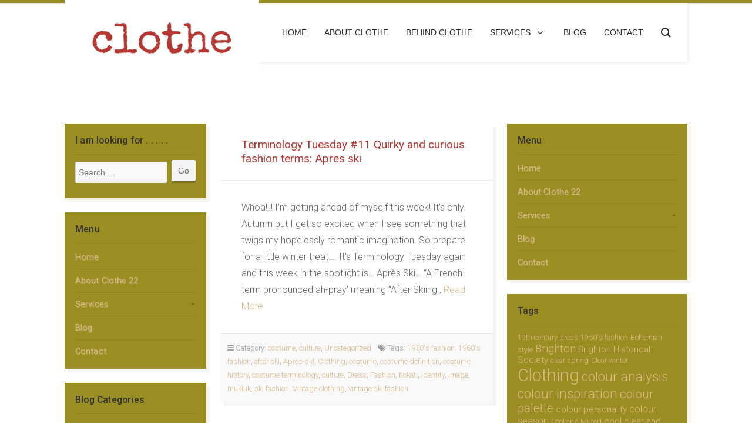

--- FILE ---
content_type: text/html; charset=UTF-8
request_url: https://www.clothe.net.au/tag/vintage-ski-fashion/
body_size: 14922
content:
<!DOCTYPE html>

<!-- paulirish.com/2008/conditional-stylesheets-vs-css-hacks-answer-neither/ -->
<!--[if lt IE 7]> <html class="no-js ie6 oldie" lang="en-US"> <![endif]-->
<!--[if IE 7]>    <html class="no-js ie7 oldie" lang="en-US"> <![endif]-->
<!--[if IE 8]>    <html class="no-js ie8 oldie" lang="en-US"> <![endif]-->
<!-- Consider adding an manifest.appcache: h5bp.com/d/Offline -->
<!--[if gt IE 8]><!--> <html class="no-js" lang="en-US"> <!--<![endif]-->

<head>

	<meta charset="UTF-8">
	
	<meta name="viewport" content="width=device-width, initial-scale=1">

	<link rel="Shortcut Icon" href="https://www.clothe.net.au/wp-content/themes/organic_adventure/images/favicon.ico" type="image/x-icon">
	
	<style type="text/css" media="screen">
		
	body {
			}
	
	.container #header, .container #navigation, .container .menu ul.sub-menu, .container .menu ul.children {
		background-color: #9a8e23;	}
	
	.container a, .container a:link, .container a:visited, #wrap .widget ul.menu li a {
		color: #00a4af;	}
	
	.container a:hover, .container a:focus, .container a:active,
	#wrap .widget ul.menu li a:hover, #wrap .widget ul.menu li ul.sub-menu li a:hover,
	#wrap .widget ul.menu .current_page_item a, #wrap .widget ul.menu .current-menu-item a {
		color: #b43731;	}
	
	.container h1 a, .container h2 a, .container h3 a, .container h4 a, .container h5 a, .container h6 a,
	.container h1 a:link, .container h2 a:link, .container h3 a:link, .container h4 a:link, .container h5 a:link, .container h6 a:link,
	.container h1 a:visited, .container h2 a:visited, .container h3 a:visited, .container h4 a:visited, .container h5 a:visited, .container h6 a:visited {
		color: #b43731;	}
	
	.container h1 a:hover, .container h2 a:hover, .container h3 a:hover, .container h4 a:hover, .container h5 a:hover, .container h6 a:hover,
	.container h1 a:focus, .container h2 a:focus, .container h3 a:focus, .container h4 a:focus, .container h5 a:focus, .container h6 a:focus,
	.container h1 a:active, .container h2 a:active, .container h3 a:active, .container h4 a:active, .container h5 a:active, .container h6 a:active,
	#slideshow .headline a:hover,#slideshow .headline a:focus, #slideshow .headline a:active {
		color: #1f1f1f;	}
	
	#submit:hover, #searchsubmit:hover, .reply a:hover, .gallery a:hover, a.button:hover, .more-link:hover,
	#comments #respond input#submit:hover, .container .gform_wrapper input.button:hover, .flex-direction-nav li a:hover {
		background-color: #00a4af !important;	}
</style>	
	<link rel="profile" href="http://gmpg.org/xfn/11">
	<link rel="alternate" type="application/rss+xml" title="Clothe Feed" href="https://www.clothe.net.au/feed/">
	<link rel="pingback" href="https://www.clothe.net.au/xmlrpc.php">
	
	<title>vintage ski fashion &#8211; Clothe</title>
<meta name='robots' content='max-image-preview:large' />
<link rel='dns-prefetch' href='//fonts.googleapis.com' />
<link rel="alternate" type="application/rss+xml" title="Clothe &raquo; Feed" href="https://www.clothe.net.au/feed/" />
<link rel="alternate" type="application/rss+xml" title="Clothe &raquo; Comments Feed" href="https://www.clothe.net.au/comments/feed/" />
<link rel="alternate" type="application/rss+xml" title="Clothe &raquo; vintage ski fashion Tag Feed" href="https://www.clothe.net.au/tag/vintage-ski-fashion/feed/" />
<script type="text/javascript">
window._wpemojiSettings = {"baseUrl":"https:\/\/s.w.org\/images\/core\/emoji\/14.0.0\/72x72\/","ext":".png","svgUrl":"https:\/\/s.w.org\/images\/core\/emoji\/14.0.0\/svg\/","svgExt":".svg","source":{"concatemoji":"https:\/\/www.clothe.net.au\/wp-includes\/js\/wp-emoji-release.min.js?ver=830c6e1277b028bdc74db13b57295e4f"}};
/*! This file is auto-generated */
!function(e,a,t){var n,r,o,i=a.createElement("canvas"),p=i.getContext&&i.getContext("2d");function s(e,t){p.clearRect(0,0,i.width,i.height),p.fillText(e,0,0);e=i.toDataURL();return p.clearRect(0,0,i.width,i.height),p.fillText(t,0,0),e===i.toDataURL()}function c(e){var t=a.createElement("script");t.src=e,t.defer=t.type="text/javascript",a.getElementsByTagName("head")[0].appendChild(t)}for(o=Array("flag","emoji"),t.supports={everything:!0,everythingExceptFlag:!0},r=0;r<o.length;r++)t.supports[o[r]]=function(e){if(p&&p.fillText)switch(p.textBaseline="top",p.font="600 32px Arial",e){case"flag":return s("\ud83c\udff3\ufe0f\u200d\u26a7\ufe0f","\ud83c\udff3\ufe0f\u200b\u26a7\ufe0f")?!1:!s("\ud83c\uddfa\ud83c\uddf3","\ud83c\uddfa\u200b\ud83c\uddf3")&&!s("\ud83c\udff4\udb40\udc67\udb40\udc62\udb40\udc65\udb40\udc6e\udb40\udc67\udb40\udc7f","\ud83c\udff4\u200b\udb40\udc67\u200b\udb40\udc62\u200b\udb40\udc65\u200b\udb40\udc6e\u200b\udb40\udc67\u200b\udb40\udc7f");case"emoji":return!s("\ud83e\udef1\ud83c\udffb\u200d\ud83e\udef2\ud83c\udfff","\ud83e\udef1\ud83c\udffb\u200b\ud83e\udef2\ud83c\udfff")}return!1}(o[r]),t.supports.everything=t.supports.everything&&t.supports[o[r]],"flag"!==o[r]&&(t.supports.everythingExceptFlag=t.supports.everythingExceptFlag&&t.supports[o[r]]);t.supports.everythingExceptFlag=t.supports.everythingExceptFlag&&!t.supports.flag,t.DOMReady=!1,t.readyCallback=function(){t.DOMReady=!0},t.supports.everything||(n=function(){t.readyCallback()},a.addEventListener?(a.addEventListener("DOMContentLoaded",n,!1),e.addEventListener("load",n,!1)):(e.attachEvent("onload",n),a.attachEvent("onreadystatechange",function(){"complete"===a.readyState&&t.readyCallback()})),(e=t.source||{}).concatemoji?c(e.concatemoji):e.wpemoji&&e.twemoji&&(c(e.twemoji),c(e.wpemoji)))}(window,document,window._wpemojiSettings);
</script>
<style type="text/css">
img.wp-smiley,
img.emoji {
	display: inline !important;
	border: none !important;
	box-shadow: none !important;
	height: 1em !important;
	width: 1em !important;
	margin: 0 0.07em !important;
	vertical-align: -0.1em !important;
	background: none !important;
	padding: 0 !important;
}
</style>
	<link rel='stylesheet' id='wp-block-library-css' href='https://www.clothe.net.au/wp-includes/css/dist/block-library/style.min.css?ver=830c6e1277b028bdc74db13b57295e4f' type='text/css' media='all' />
<link rel='stylesheet' id='classic-theme-styles-css' href='https://www.clothe.net.au/wp-includes/css/classic-themes.min.css?ver=830c6e1277b028bdc74db13b57295e4f' type='text/css' media='all' />
<style id='global-styles-inline-css' type='text/css'>
body{--wp--preset--color--black: #000000;--wp--preset--color--cyan-bluish-gray: #abb8c3;--wp--preset--color--white: #ffffff;--wp--preset--color--pale-pink: #f78da7;--wp--preset--color--vivid-red: #cf2e2e;--wp--preset--color--luminous-vivid-orange: #ff6900;--wp--preset--color--luminous-vivid-amber: #fcb900;--wp--preset--color--light-green-cyan: #7bdcb5;--wp--preset--color--vivid-green-cyan: #00d084;--wp--preset--color--pale-cyan-blue: #8ed1fc;--wp--preset--color--vivid-cyan-blue: #0693e3;--wp--preset--color--vivid-purple: #9b51e0;--wp--preset--gradient--vivid-cyan-blue-to-vivid-purple: linear-gradient(135deg,rgba(6,147,227,1) 0%,rgb(155,81,224) 100%);--wp--preset--gradient--light-green-cyan-to-vivid-green-cyan: linear-gradient(135deg,rgb(122,220,180) 0%,rgb(0,208,130) 100%);--wp--preset--gradient--luminous-vivid-amber-to-luminous-vivid-orange: linear-gradient(135deg,rgba(252,185,0,1) 0%,rgba(255,105,0,1) 100%);--wp--preset--gradient--luminous-vivid-orange-to-vivid-red: linear-gradient(135deg,rgba(255,105,0,1) 0%,rgb(207,46,46) 100%);--wp--preset--gradient--very-light-gray-to-cyan-bluish-gray: linear-gradient(135deg,rgb(238,238,238) 0%,rgb(169,184,195) 100%);--wp--preset--gradient--cool-to-warm-spectrum: linear-gradient(135deg,rgb(74,234,220) 0%,rgb(151,120,209) 20%,rgb(207,42,186) 40%,rgb(238,44,130) 60%,rgb(251,105,98) 80%,rgb(254,248,76) 100%);--wp--preset--gradient--blush-light-purple: linear-gradient(135deg,rgb(255,206,236) 0%,rgb(152,150,240) 100%);--wp--preset--gradient--blush-bordeaux: linear-gradient(135deg,rgb(254,205,165) 0%,rgb(254,45,45) 50%,rgb(107,0,62) 100%);--wp--preset--gradient--luminous-dusk: linear-gradient(135deg,rgb(255,203,112) 0%,rgb(199,81,192) 50%,rgb(65,88,208) 100%);--wp--preset--gradient--pale-ocean: linear-gradient(135deg,rgb(255,245,203) 0%,rgb(182,227,212) 50%,rgb(51,167,181) 100%);--wp--preset--gradient--electric-grass: linear-gradient(135deg,rgb(202,248,128) 0%,rgb(113,206,126) 100%);--wp--preset--gradient--midnight: linear-gradient(135deg,rgb(2,3,129) 0%,rgb(40,116,252) 100%);--wp--preset--duotone--dark-grayscale: url('#wp-duotone-dark-grayscale');--wp--preset--duotone--grayscale: url('#wp-duotone-grayscale');--wp--preset--duotone--purple-yellow: url('#wp-duotone-purple-yellow');--wp--preset--duotone--blue-red: url('#wp-duotone-blue-red');--wp--preset--duotone--midnight: url('#wp-duotone-midnight');--wp--preset--duotone--magenta-yellow: url('#wp-duotone-magenta-yellow');--wp--preset--duotone--purple-green: url('#wp-duotone-purple-green');--wp--preset--duotone--blue-orange: url('#wp-duotone-blue-orange');--wp--preset--font-size--small: 13px;--wp--preset--font-size--medium: 20px;--wp--preset--font-size--large: 36px;--wp--preset--font-size--x-large: 42px;--wp--preset--spacing--20: 0.44rem;--wp--preset--spacing--30: 0.67rem;--wp--preset--spacing--40: 1rem;--wp--preset--spacing--50: 1.5rem;--wp--preset--spacing--60: 2.25rem;--wp--preset--spacing--70: 3.38rem;--wp--preset--spacing--80: 5.06rem;--wp--preset--shadow--natural: 6px 6px 9px rgba(0, 0, 0, 0.2);--wp--preset--shadow--deep: 12px 12px 50px rgba(0, 0, 0, 0.4);--wp--preset--shadow--sharp: 6px 6px 0px rgba(0, 0, 0, 0.2);--wp--preset--shadow--outlined: 6px 6px 0px -3px rgba(255, 255, 255, 1), 6px 6px rgba(0, 0, 0, 1);--wp--preset--shadow--crisp: 6px 6px 0px rgba(0, 0, 0, 1);}:where(.is-layout-flex){gap: 0.5em;}body .is-layout-flow > .alignleft{float: left;margin-inline-start: 0;margin-inline-end: 2em;}body .is-layout-flow > .alignright{float: right;margin-inline-start: 2em;margin-inline-end: 0;}body .is-layout-flow > .aligncenter{margin-left: auto !important;margin-right: auto !important;}body .is-layout-constrained > .alignleft{float: left;margin-inline-start: 0;margin-inline-end: 2em;}body .is-layout-constrained > .alignright{float: right;margin-inline-start: 2em;margin-inline-end: 0;}body .is-layout-constrained > .aligncenter{margin-left: auto !important;margin-right: auto !important;}body .is-layout-constrained > :where(:not(.alignleft):not(.alignright):not(.alignfull)){max-width: var(--wp--style--global--content-size);margin-left: auto !important;margin-right: auto !important;}body .is-layout-constrained > .alignwide{max-width: var(--wp--style--global--wide-size);}body .is-layout-flex{display: flex;}body .is-layout-flex{flex-wrap: wrap;align-items: center;}body .is-layout-flex > *{margin: 0;}:where(.wp-block-columns.is-layout-flex){gap: 2em;}.has-black-color{color: var(--wp--preset--color--black) !important;}.has-cyan-bluish-gray-color{color: var(--wp--preset--color--cyan-bluish-gray) !important;}.has-white-color{color: var(--wp--preset--color--white) !important;}.has-pale-pink-color{color: var(--wp--preset--color--pale-pink) !important;}.has-vivid-red-color{color: var(--wp--preset--color--vivid-red) !important;}.has-luminous-vivid-orange-color{color: var(--wp--preset--color--luminous-vivid-orange) !important;}.has-luminous-vivid-amber-color{color: var(--wp--preset--color--luminous-vivid-amber) !important;}.has-light-green-cyan-color{color: var(--wp--preset--color--light-green-cyan) !important;}.has-vivid-green-cyan-color{color: var(--wp--preset--color--vivid-green-cyan) !important;}.has-pale-cyan-blue-color{color: var(--wp--preset--color--pale-cyan-blue) !important;}.has-vivid-cyan-blue-color{color: var(--wp--preset--color--vivid-cyan-blue) !important;}.has-vivid-purple-color{color: var(--wp--preset--color--vivid-purple) !important;}.has-black-background-color{background-color: var(--wp--preset--color--black) !important;}.has-cyan-bluish-gray-background-color{background-color: var(--wp--preset--color--cyan-bluish-gray) !important;}.has-white-background-color{background-color: var(--wp--preset--color--white) !important;}.has-pale-pink-background-color{background-color: var(--wp--preset--color--pale-pink) !important;}.has-vivid-red-background-color{background-color: var(--wp--preset--color--vivid-red) !important;}.has-luminous-vivid-orange-background-color{background-color: var(--wp--preset--color--luminous-vivid-orange) !important;}.has-luminous-vivid-amber-background-color{background-color: var(--wp--preset--color--luminous-vivid-amber) !important;}.has-light-green-cyan-background-color{background-color: var(--wp--preset--color--light-green-cyan) !important;}.has-vivid-green-cyan-background-color{background-color: var(--wp--preset--color--vivid-green-cyan) !important;}.has-pale-cyan-blue-background-color{background-color: var(--wp--preset--color--pale-cyan-blue) !important;}.has-vivid-cyan-blue-background-color{background-color: var(--wp--preset--color--vivid-cyan-blue) !important;}.has-vivid-purple-background-color{background-color: var(--wp--preset--color--vivid-purple) !important;}.has-black-border-color{border-color: var(--wp--preset--color--black) !important;}.has-cyan-bluish-gray-border-color{border-color: var(--wp--preset--color--cyan-bluish-gray) !important;}.has-white-border-color{border-color: var(--wp--preset--color--white) !important;}.has-pale-pink-border-color{border-color: var(--wp--preset--color--pale-pink) !important;}.has-vivid-red-border-color{border-color: var(--wp--preset--color--vivid-red) !important;}.has-luminous-vivid-orange-border-color{border-color: var(--wp--preset--color--luminous-vivid-orange) !important;}.has-luminous-vivid-amber-border-color{border-color: var(--wp--preset--color--luminous-vivid-amber) !important;}.has-light-green-cyan-border-color{border-color: var(--wp--preset--color--light-green-cyan) !important;}.has-vivid-green-cyan-border-color{border-color: var(--wp--preset--color--vivid-green-cyan) !important;}.has-pale-cyan-blue-border-color{border-color: var(--wp--preset--color--pale-cyan-blue) !important;}.has-vivid-cyan-blue-border-color{border-color: var(--wp--preset--color--vivid-cyan-blue) !important;}.has-vivid-purple-border-color{border-color: var(--wp--preset--color--vivid-purple) !important;}.has-vivid-cyan-blue-to-vivid-purple-gradient-background{background: var(--wp--preset--gradient--vivid-cyan-blue-to-vivid-purple) !important;}.has-light-green-cyan-to-vivid-green-cyan-gradient-background{background: var(--wp--preset--gradient--light-green-cyan-to-vivid-green-cyan) !important;}.has-luminous-vivid-amber-to-luminous-vivid-orange-gradient-background{background: var(--wp--preset--gradient--luminous-vivid-amber-to-luminous-vivid-orange) !important;}.has-luminous-vivid-orange-to-vivid-red-gradient-background{background: var(--wp--preset--gradient--luminous-vivid-orange-to-vivid-red) !important;}.has-very-light-gray-to-cyan-bluish-gray-gradient-background{background: var(--wp--preset--gradient--very-light-gray-to-cyan-bluish-gray) !important;}.has-cool-to-warm-spectrum-gradient-background{background: var(--wp--preset--gradient--cool-to-warm-spectrum) !important;}.has-blush-light-purple-gradient-background{background: var(--wp--preset--gradient--blush-light-purple) !important;}.has-blush-bordeaux-gradient-background{background: var(--wp--preset--gradient--blush-bordeaux) !important;}.has-luminous-dusk-gradient-background{background: var(--wp--preset--gradient--luminous-dusk) !important;}.has-pale-ocean-gradient-background{background: var(--wp--preset--gradient--pale-ocean) !important;}.has-electric-grass-gradient-background{background: var(--wp--preset--gradient--electric-grass) !important;}.has-midnight-gradient-background{background: var(--wp--preset--gradient--midnight) !important;}.has-small-font-size{font-size: var(--wp--preset--font-size--small) !important;}.has-medium-font-size{font-size: var(--wp--preset--font-size--medium) !important;}.has-large-font-size{font-size: var(--wp--preset--font-size--large) !important;}.has-x-large-font-size{font-size: var(--wp--preset--font-size--x-large) !important;}
.wp-block-navigation a:where(:not(.wp-element-button)){color: inherit;}
:where(.wp-block-columns.is-layout-flex){gap: 2em;}
.wp-block-pullquote{font-size: 1.5em;line-height: 1.6;}
</style>
<link rel='stylesheet' id='groovy-menu-style-css' href='https://www.clothe.net.au/wp-content/plugins/groovy-menu-free/assets/style/frontend.css?ver=1.4.3' type='text/css' media='all' />
<link rel='stylesheet' id='groovy-menu-font-awesome-css' href='https://www.clothe.net.au/wp-content/plugins/groovy-menu-free/assets/style/fontawesome.css?ver=1.4.3' type='text/css' media='all' crossorigin='anonymous' />
<link rel='preload' as='font' crossorigin='anonymous' id='groovy-menu-font-awesome-file-css' href='https://www.clothe.net.au/wp-content/plugins/groovy-menu-free/assets/fonts/fontawesome-webfont.woff2?v=4.7.0' type='font/woff2' media='all' />
<link rel='stylesheet' id='groovy-menu-font-internal-css' href='https://www.clothe.net.au/wp-content/plugins/groovy-menu-free/assets/style/font-internal.css?ver=1.4.3' type='text/css' media='all' crossorigin='anonymous' />
<link rel='preload' as='font' crossorigin='anonymous' id='groovy-menu-font-internal-file-css' href='https://www.clothe.net.au/wp-content/plugins/groovy-menu-free/assets/fonts/crane-font.woff?hhxb42' type='font/woff' media='all' />
<link rel='stylesheet' id='adventure-style-css' href='https://www.clothe.net.au/wp-content/themes/organic_adventure/style.css?ver=830c6e1277b028bdc74db13b57295e4f' type='text/css' media='all' />
<link rel='stylesheet' id='adventure-style-mobile-css' href='https://www.clothe.net.au/wp-content/themes/organic_adventure/css/style-mobile.css?ver=1.0' type='text/css' media='all' />
<link rel='stylesheet' id='adventure_roboto-css' href='https://fonts.googleapis.com/css?family=Roboto%3A400%2C100%2C100italic%2C300%2C300italic%2C400italic%2C500%2C500italic%2C700%2C700italic%2C900%2C900italic&#038;ver=830c6e1277b028bdc74db13b57295e4f' type='text/css' media='all' />
<link rel='stylesheet' id='adventure_open_sans-css' href='https://fonts.googleapis.com/css?family=Open+Sans%3A400%2C300%2C600%2C700%2C800%2C800italic%2C700italic%2C600italic%2C400italic%2C300italic&#038;ver=830c6e1277b028bdc74db13b57295e4f' type='text/css' media='all' />
<link rel='stylesheet' id='adventure_lora-css' href='https://fonts.googleapis.com/css?family=Lora%3A400%2C400italic%2C700%2C700italic&#038;ver=830c6e1277b028bdc74db13b57295e4f' type='text/css' media='all' />
<link rel='stylesheet' id='organic-shortcodes-css' href='https://www.clothe.net.au/wp-content/themes/organic_adventure/organic-shortcodes/css/organic-shortcodes.css?ver=1.0' type='text/css' media='all' />
<link rel='stylesheet' id='font-awesome-css' href='https://www.clothe.net.au/wp-content/themes/organic_adventure/organic-shortcodes/css/font-awesome.css?ver=1.0' type='text/css' media='all' />
<link rel='stylesheet' id='groovy-menu-preset-style-3130-css' href='https://www.clothe.net.au/wp-content/uploads/groovy/preset_3130.css?ver=7bff2142cd47fba1cc830bad0912c771' type='text/css' media='all' />
<!--[if lt IE 9]>
<script type='text/javascript' src='https://www.clothe.net.au/wp-content/themes/organic_adventure/js/html5shiv.js?ver=830c6e1277b028bdc74db13b57295e4f' id='adventure-html5shiv-js'></script>
<![endif]-->
<script type='text/javascript' src='https://www.clothe.net.au/wp-includes/js/jquery/jquery.min.js?ver=3.6.4' id='jquery-core-js'></script>
<script type='text/javascript' src='https://www.clothe.net.au/wp-includes/js/jquery/jquery-migrate.min.js?ver=3.4.0' id='jquery-migrate-js'></script>
<script type='text/javascript' src='https://www.clothe.net.au/wp-content/themes/organic_adventure/js/hoverIntent.js?ver=20130729' id='adventure-hover-js'></script>
<script type='text/javascript' src='https://www.clothe.net.au/wp-content/themes/organic_adventure/js/superfish.js?ver=20130729' id='adventure-superfish-js'></script>
<script type='text/javascript' src='https://www.clothe.net.au/wp-content/themes/organic_adventure/js/jquery.fitvids.js?ver=20130729' id='adventure-fitvids-js'></script>
<script type='text/javascript' src='https://www.clothe.net.au/wp-content/themes/organic_adventure/js/jquery.isotope.js?ver=20130729' id='adventure-isotope-js'></script>
<script type='text/javascript' src='https://www.clothe.net.au/wp-content/themes/organic_adventure/organic-shortcodes/js/jquery.modal.min.js?ver=20130729' id='organic-modal-js'></script>
<link rel="https://api.w.org/" href="https://www.clothe.net.au/wp-json/" /><link rel="alternate" type="application/json" href="https://www.clothe.net.au/wp-json/wp/v2/tags/507" /><link rel="EditURI" type="application/rsd+xml" title="RSD" href="https://www.clothe.net.au/xmlrpc.php?rsd" />
<link rel="wlwmanifest" type="application/wlwmanifest+xml" href="https://www.clothe.net.au/wp-includes/wlwmanifest.xml" />

<link rel='stylesheet' type='text/css' media='all' href='https://www.clothe.net.au?action=display_custom_css_code' ><script>
  (function(i,s,o,g,r,a,m){i['GoogleAnalyticsObject']=r;i[r]=i[r]||function(){
  (i[r].q=i[r].q||[]).push(arguments)},i[r].l=1*new Date();a=s.createElement(o),
  m=s.getElementsByTagName(o)[0];a.async=1;a.src=g;m.parentNode.insertBefore(a,m)
  })(window,document,'script','//www.google-analytics.com/analytics.js','ga');

  ga('create', 'UA-74304120-1', 'auto');
  ga('send', 'pageview');

</script><link rel="shortcut icon" href="http://www.clothe.net.au/wp-content/uploads/2015/10/Favicon-clothe.png" />
<style type="text/css">.recentcomments a{display:inline !important;padding:0 !important;margin:0 !important;}</style><style type="text/css" id="custom-background-css">
body.custom-background { background-color: #ffffff; }
</style>
	<link rel="icon" href="https://www.clothe.net.au/wp-content/uploads/2023/06/cropped-Cloth-Logo-copy-32x32.png" sizes="32x32" />
<link rel="icon" href="https://www.clothe.net.au/wp-content/uploads/2023/06/cropped-Cloth-Logo-copy-192x192.png" sizes="192x192" />
<link rel="apple-touch-icon" href="https://www.clothe.net.au/wp-content/uploads/2023/06/cropped-Cloth-Logo-copy-180x180.png" />
<meta name="msapplication-TileImage" content="https://www.clothe.net.au/wp-content/uploads/2023/06/cropped-Cloth-Logo-copy-270x270.png" />
	
</head>

<body class="archive tag tag-vintage-ski-fashion tag-507 custom-background groovy_menu_1-4-3 adventure-relative-text">

<!-- BEGIN #wrap -->
<div id="wrap">

	<!-- BEGIN .container -->
	<div class="container">
	
		<!-- BEGIN #header -->
		<div id="header">
		
			<!-- BEGIN .row -->
			<div class="row">
			
				<!-- BEGIN .five columns -->
				<div class="five columns">
				
					<div class="mobile-logo">
					
						
			<h4 id="logo" >
			<a href="https://www.clothe.net.au/">
				<img src="http://www.clothe.net.au/wp-content/uploads/2015/10/Clothe-logo.png" alt="" />
				<span class="logo-text">Clothe</span>
			</a>
		</h4>
	
						
					</div>
				
				<!-- END .five columns -->
				</div>
				
				<!-- BEGIN .eleven columns -->
				<div class="eleven columns">
				
					<!-- BEGIN #navigation -->
					<nav id="navigation" class="navigation-main" role="navigation">
					
						<span class="menu-toggle">Menu</span>
			
						
	<header class="gm-navbar gm-preset-id-3130 gm-navbar--align-left gm-navbar--style-1 gm-top-links-align-right gm-navbar--toolbar-false gm-navbar--has-shadow gm-navbar--shadow-tiny gm-navbar--has-shadow-dropdown gm-navbar--shadow-dropdown-medium gm-dropdown-hover-style-default gm-dropdown-appearance-animate-from-bottom gm-dropdown-with-scrollbar"
	        id="gm-697e92bb50658" data-version="1.4.3">
		<div class="gm-wrapper"><div class="gm-inner">
				<div class="gm-inner-bg"></div>
				<div class="gm-container"><div class="gm-logo"></div><div class="gm-menu-btn gm-burger hamburger"><div class="hamburger-box"><div class="hamburger-inner"></div></div></div><div class="gm-main-menu-wrapper"><nav id="gm-main-menu"><ul id="menu-home" class="gm-navbar-nav"><li id="menu-item-3110" class="menu-item menu-item-type-custom menu-item-object-custom menu-item-home gm-menu-item gm-menu-item--lvl-0"><a href="http://www.clothe.net.au/" class="gm-anchor"><span class="gm-menu-item__txt-wrapper"><span class="gm-menu-item__txt">Home</span></span></a></li>
<li id="menu-item-3148" class="menu-item menu-item-type-post_type menu-item-object-page gm-menu-item gm-menu-item--lvl-0"><a href="https://www.clothe.net.au/about-clothe/" class="gm-anchor"><span class="gm-menu-item__txt-wrapper"><span class="gm-menu-item__txt">About Clothe</span></span></a></li>
<li id="menu-item-3140" class="menu-item menu-item-type-post_type menu-item-object-page gm-menu-item gm-menu-item--lvl-0"><a href="https://www.clothe.net.au/behind-clothe/" class="gm-anchor"><span class="gm-menu-item__txt-wrapper"><span class="gm-menu-item__txt">Behind Clothe</span></span></a></li>
<li id="menu-item-3117" class="menu-item menu-item-type-custom menu-item-object-custom menu-item-has-children gm-menu-item gm-menu-item--lvl-0 gm-dropdown"><a href="#" class="gm-anchor gm-dropdown-toggle"><span class="gm-menu-item__txt-wrapper"><span class="gm-menu-item__txt">Services</span></span><span class="gm-caret" aria-label="dropdown"><i class="fa fa-fw fa-angle-down"></i></span></a>
<div class="gm-dropdown-menu-wrapper"><ul class="gm-dropdown-menu gm-dropdown-menu--lvl-1" >
	<li id="menu-item-3114" class="menu-item menu-item-type-post_type menu-item-object-page gm-menu-item gm-menu-item--lvl-1"><a href="https://www.clothe.net.au/brighton-historical-society-costume-collection/" class="gm-anchor gm-menu-item__link"><span class="gm-menu-item__txt-wrapper"><span class="gm-menu-item__txt">B.H.S Costume Collection</span></span></a></li>
</ul></div>
</li>
<li id="menu-item-3113" class="menu-item menu-item-type-post_type menu-item-object-page gm-menu-item gm-menu-item--lvl-0"><a href="https://www.clothe.net.au/blog/" class="gm-anchor"><span class="gm-menu-item__txt-wrapper"><span class="gm-menu-item__txt">Blog</span></span></a></li>
<li id="menu-item-3116" class="menu-item menu-item-type-post_type menu-item-object-page gm-menu-item gm-menu-item--lvl-0"><a href="https://www.clothe.net.au/contact/" class="gm-anchor"><span class="gm-menu-item__txt-wrapper"><span class="gm-menu-item__txt">Contact</span></span></a></li>
</ul></nav><div class="gm-actions"><div class="gm-search fullscreen">
										<i class="gmi gmi-zoom-search"></i>
										<span class="gm-search__txt">Search</span><div class="gm-search__fullscreen-container gm-hidden">
										<span class="gm-search__close"><svg height="32" width="32" xmlns="http://www.w3.org/2000/svg" viewBox="0 0 32 32">
    <path fill-rule="evenodd" d="M 16 32 C 7.16 32 0 24.84 0 16 C 0 7.16 7.16 0 16 0 C 24.84 0 32 7.16 32 16 C 32 24.84 24.84 32 16 32 Z M 16 2 C 8.27 2 2 8.27 2 16 C 2 23.73 8.27 30 16 30 C 23.73 30 30 23.73 30 16 C 30 8.27 23.73 2 16 2 Z M 17.35 16 C 17.35 16 20.71 19.37 20.71 19.37 C 21.09 19.74 21.09 20.34 20.71 20.71 C 20.34 21.09 19.74 21.09 19.37 20.71 C 19.37 20.71 16 17.35 16 17.35 C 16 17.35 12.63 20.71 12.63 20.71 C 12.26 21.09 11.66 21.09 11.29 20.71 C 10.91 20.34 10.91 19.74 11.29 19.37 C 11.29 19.37 14.65 16 14.65 16 C 14.65 16 11.29 12.63 11.29 12.63 C 10.91 12.26 10.91 11.66 11.29 11.29 C 11.66 10.91 12.26 10.91 12.63 11.29 C 12.63 11.29 16 14.65 16 14.65 C 16 14.65 19.37 11.29 19.37 11.29 C 19.74 10.91 20.34 10.91 20.71 11.29 C 21.09 11.66 21.09 12.26 20.71 12.63 C 20.71 12.63 17.35 16 17.35 16 Z" />
</svg></span>

										<div class="gm-search__inner"><span class="gm-search__alpha">START TYPING AND PRESS ENTER TO SEARCH</span>							<div class="gm-search-wrapper">							<form action="https://www.clothe.net.au/"
												      method="get"
												      class="gm-search-wrapper-form">
													<div class="gm-form-group">
														<input type="text" name="s" class="gm-search__input">
														
														<button type="submit" class="gm-search-btn">
															<i class="fa fa-search"></i>
														</button>
													</div>
												</form>							</div>
										</div>
									</div>				</div></div></div>
				</div>
			</div>
		</div>
		<div class="gm-padding"></div>
	</header><aside class="gm-navigation-drawer gm-navigation-drawer--mobile gm-hidden gm-mobile-submenu-style-slider"><div class="gm-grid-container d-flex flex-column h-100"><div class="gm-menu-btn-close-mobile-drawer gm-hamburger-close" aria-label="close"><div class="hamburger is-active hamburger--squeeze"><div class="hamburger-box"><div class="hamburger-inner"></div></div></div></div><div class="gm-mobile-menu-container"><ul id="menu-home-1" class="gm-navbar-nav"><li id="menu-item-mobile-3110" class="menu-item menu-item-type-custom menu-item-object-custom menu-item-home gm-menu-item gm-menu-item--lvl-0"><a href="http://www.clothe.net.au/" class="gm-anchor"><span class="gm-menu-item__txt-wrapper"><span class="gm-menu-item__txt">Home</span></span></a></li>
<li id="menu-item-mobile-3148" class="menu-item menu-item-type-post_type menu-item-object-page gm-menu-item gm-menu-item--lvl-0"><a href="https://www.clothe.net.au/about-clothe/" class="gm-anchor"><span class="gm-menu-item__txt-wrapper"><span class="gm-menu-item__txt">About Clothe</span></span></a></li>
<li id="menu-item-mobile-3140" class="menu-item menu-item-type-post_type menu-item-object-page gm-menu-item gm-menu-item--lvl-0"><a href="https://www.clothe.net.au/behind-clothe/" class="gm-anchor"><span class="gm-menu-item__txt-wrapper"><span class="gm-menu-item__txt">Behind Clothe</span></span></a></li>
<li id="menu-item-mobile-3117" class="menu-item menu-item-type-custom menu-item-object-custom menu-item-has-children menu-item-has-children gm-menu-item gm-menu-item--lvl-0 gm-dropdown"><a href="#" class="gm-anchor gm-dropdown-toggle"><span class="gm-menu-item__txt-wrapper"><span class="gm-menu-item__txt">Services</span></span><span class="gm-caret" aria-label="dropdown"><i class="fa fa-fw fa-angle-down"></i></span></a>
<div class="gm-dropdown-menu-wrapper"><div class="gm-dropdown-menu-title"></div><ul class="gm-dropdown-menu gm-dropdown-menu--lvl-1" >
	<li id="menu-item-mobile-3114" class="menu-item menu-item-type-post_type menu-item-object-page gm-menu-item gm-menu-item--lvl-1"><a href="https://www.clothe.net.au/brighton-historical-society-costume-collection/" class="gm-anchor gm-menu-item__link"><span class="gm-menu-item__txt-wrapper"><span class="gm-menu-item__txt">B.H.S Costume Collection</span></span></a></li>
</ul></div>
</li>
<li id="menu-item-mobile-3113" class="menu-item menu-item-type-post_type menu-item-object-page gm-menu-item gm-menu-item--lvl-0"><a href="https://www.clothe.net.au/blog/" class="gm-anchor"><span class="gm-menu-item__txt-wrapper"><span class="gm-menu-item__txt">Blog</span></span></a></li>
<li id="menu-item-mobile-3116" class="menu-item menu-item-type-post_type menu-item-object-page gm-menu-item gm-menu-item--lvl-0"><a href="https://www.clothe.net.au/contact/" class="gm-anchor"><span class="gm-menu-item__txt-wrapper"><span class="gm-menu-item__txt">Contact</span></span></a></li>
</ul></div><div class="flex-grow-1"></div><div class="gm-mobile-action-area-wrapper d-flex justify-content-center align-items-center text-center mb-4 mt-5"><div class="gm-search fullscreen">
						<i class="gm-icon gmi gmi-zoom-search"></i>
						<span class="gm-search__txt">Search</span>
					</div></div></div><div class="gm-mobile-postwrap"></div></aside>					
					<!-- END #navigation -->
					</nav>
				
				<!-- END .eleven columns -->
				</div>
				
			<!-- END .row -->
			</div>
		
		<!-- END #header -->
		</div>
		
		<!-- BEGIN .row -->
		<div class="row">
		
			<!-- BEGIN .five columns -->
			<div class="five columns">
			
				<div class="main-logo">
				
					
			<h4 id="logo" >
			<a href="https://www.clothe.net.au/">
				<img src="http://www.clothe.net.au/wp-content/uploads/2015/10/Clothe-logo.png" alt="" />
				<span class="logo-text">Clothe</span>
			</a>
		</h4>
	
					
				</div>
			
			<!-- END .five columns -->
			</div>
						
		<!-- END .row -->
		</div>	
<!-- BEGIN .post class -->
<div class="post-1437 post type-post status-publish format-standard hentry category-costume category-culture category-uncategorized tag-1950s-fashion-1960s-fashion tag-after-ski tag-apres-ski tag-clothing tag-costume tag-costume-definition tag-costume-history tag-costume-terminology tag-culture tag-dress tag-fashion tag-flokati tag-identity tag-image tag-mukluk tag-ski-fashion tag-vintage-clothing tag-vintage-ski-fashion" id="post-1437">

	<!-- BEGIN .row -->
	<div class="row">
		
					
			<!-- BEGIN .four columns -->
			<div class="four columns">
			
				

	<div class="sidebar left">
		<div id="search-3" class="widget widget_search"><h6>I am looking for . . . . .</h6>
<form method="get" id="searchform" action="https://www.clothe.net.au/" role="search">
	<label for="s" class="assistive-text">Search</label>
	<input type="text" class="field" name="s" value="" id="s" placeholder="Search &hellip;" />
	<input type="submit" class="submit" name="submit" id="searchsubmit" value="Go" />
</form></div><div id="nav_menu-2" class="widget widget_nav_menu"><h6>Menu</h6><div class="menu-main-menu-container"><ul id="menu-main-menu" class="menu"><li id="menu-item-1773" class="menu-item menu-item-type-custom menu-item-object-custom menu-item-home menu-item-1773"><a href="http://www.clothe.net.au/">Home</a></li>
<li id="menu-item-1805" class="menu-item menu-item-type-post_type menu-item-object-page menu-item-1805"><a href="https://www.clothe.net.au/about-2/">About Clothe 22</a></li>
<li id="menu-item-1777" class="menu-item menu-item-type-custom menu-item-object-custom menu-item-has-children menu-item-1777"><a href="#">Services</a>
<ul class="sub-menu">
	<li id="menu-item-3162" class="menu-item menu-item-type-post_type menu-item-object-page menu-item-3162"><a href="https://www.clothe.net.au/brighton-historical-society-costume-collection/gallery-of-work/">Gallery of work</a></li>
	<li id="menu-item-2051" class="menu-item menu-item-type-post_type menu-item-object-page menu-item-2051"><a href="https://www.clothe.net.au/brighton-historical-society-costume-collection/">B.H.S. Costume Collection</a></li>
</ul>
</li>
<li id="menu-item-1783" class="menu-item menu-item-type-post_type menu-item-object-page menu-item-1783"><a href="https://www.clothe.net.au/blog/">Blog</a></li>
<li id="menu-item-1775" class="menu-item menu-item-type-post_type menu-item-object-page menu-item-1775"><a href="https://www.clothe.net.au/contact/">Contact</a></li>
</ul></div></div><div id="categories-3" class="widget widget_categories"><h6>Blog Categories</h6>
			<ul>
					<li class="cat-item cat-item-2"><a href="https://www.clothe.net.au/category/clothe/">clothe</a>
</li>
	<li class="cat-item cat-item-3"><a href="https://www.clothe.net.au/category/colour/">colour</a>
</li>
	<li class="cat-item cat-item-4"><a href="https://www.clothe.net.au/category/community/">community</a>
</li>
	<li class="cat-item cat-item-5"><a href="https://www.clothe.net.au/category/conserve/">conserve</a>
</li>
	<li class="cat-item cat-item-6"><a href="https://www.clothe.net.au/category/costume/">costume</a>
</li>
	<li class="cat-item cat-item-7"><a href="https://www.clothe.net.au/category/craft/">craft</a>
</li>
	<li class="cat-item cat-item-8"><a href="https://www.clothe.net.au/category/culture/">culture</a>
</li>
	<li class="cat-item cat-item-562"><a href="https://www.clothe.net.au/category/home/">Home</a>
</li>
	<li class="cat-item cat-item-9"><a href="https://www.clothe.net.au/category/quote/">quote</a>
</li>
	<li class="cat-item cat-item-1"><a href="https://www.clothe.net.au/category/uncategorized/">Uncategorized</a>
</li>
			</ul>

			</div><div id="tag_cloud-2" class="widget widget_tag_cloud"><h6>Tag Cloud</h6><div class="tagcloud"><a href="https://www.clothe.net.au/tag/19th-century-dress/" class="tag-cloud-link tag-link-12 tag-link-position-1" style="font-size: 9.448275862069pt;" aria-label="19th century dress (3 items)">19th century dress</a>
<a href="https://www.clothe.net.au/tag/1950s-fashion/" class="tag-cloud-link tag-link-617 tag-link-position-2" style="font-size: 9.448275862069pt;" aria-label="1950&#039;s fashion (3 items)">1950&#039;s fashion</a>
<a href="https://www.clothe.net.au/tag/bohemian-style/" class="tag-cloud-link tag-link-76 tag-link-position-3" style="font-size: 9.448275862069pt;" aria-label="Bohemian style (3 items)">Bohemian style</a>
<a href="https://www.clothe.net.au/tag/brighton/" class="tag-cloud-link tag-link-570 tag-link-position-4" style="font-size: 13.672413793103pt;" aria-label="Brighton (8 items)">Brighton</a>
<a href="https://www.clothe.net.au/tag/brighton-historical-society/" class="tag-cloud-link tag-link-753 tag-link-position-5" style="font-size: 11.620689655172pt;" aria-label="Brighton Historical Society (5 items)">Brighton Historical Society</a>
<a href="https://www.clothe.net.au/tag/clear-spring/" class="tag-cloud-link tag-link-95 tag-link-position-6" style="font-size: 9.448275862069pt;" aria-label="clear spring (3 items)">clear spring</a>
<a href="https://www.clothe.net.au/tag/clear-winter/" class="tag-cloud-link tag-link-96 tag-link-position-7" style="font-size: 9.448275862069pt;" aria-label="Clear winter (3 items)">Clear winter</a>
<a href="https://www.clothe.net.au/tag/clothing/" class="tag-cloud-link tag-link-97 tag-link-position-8" style="font-size: 21.879310344828pt;" aria-label="Clothing (42 items)">Clothing</a>
<a href="https://www.clothe.net.au/tag/colour-analysis/" class="tag-cloud-link tag-link-100 tag-link-position-9" style="font-size: 17.051724137931pt;" aria-label="colour analysis (16 items)">colour analysis</a>
<a href="https://www.clothe.net.au/tag/colour-inspiration/" class="tag-cloud-link tag-link-101 tag-link-position-10" style="font-size: 16.689655172414pt;" aria-label="colour inspiration (15 items)">colour inspiration</a>
<a href="https://www.clothe.net.au/tag/colour-palette/" class="tag-cloud-link tag-link-102 tag-link-position-11" style="font-size: 15.241379310345pt;" aria-label="colour palette (11 items)">colour palette</a>
<a href="https://www.clothe.net.au/tag/colour-personality/" class="tag-cloud-link tag-link-103 tag-link-position-12" style="font-size: 11.620689655172pt;" aria-label="colour personality (5 items)">colour personality</a>
<a href="https://www.clothe.net.au/tag/colour-season/" class="tag-cloud-link tag-link-105 tag-link-position-13" style="font-size: 12.465517241379pt;" aria-label="colour season (6 items)">colour season</a>
<a href="https://www.clothe.net.au/tag/cool-and-muted/" class="tag-cloud-link tag-link-113 tag-link-position-14" style="font-size: 9.448275862069pt;" aria-label="Cool and Muted (3 items)">Cool and Muted</a>
<a href="https://www.clothe.net.au/tag/cool-clear-and-bright/" class="tag-cloud-link tag-link-114 tag-link-position-15" style="font-size: 11.620689655172pt;" aria-label="cool clear and bright (5 items)">cool clear and bright</a>
<a href="https://www.clothe.net.au/tag/cool-clear-and-deep/" class="tag-cloud-link tag-link-116 tag-link-position-16" style="font-size: 8pt;" aria-label="cool clear and deep (2 items)">cool clear and deep</a>
<a href="https://www.clothe.net.au/tag/cool-muted-and-soft/" class="tag-cloud-link tag-link-118 tag-link-position-17" style="font-size: 8pt;" aria-label="Cool Muted and Soft (2 items)">Cool Muted and Soft</a>
<a href="https://www.clothe.net.au/tag/costume/" class="tag-cloud-link tag-link-555 tag-link-position-18" style="font-size: 21.51724137931pt;" aria-label="costume (39 items)">costume</a>
<a href="https://www.clothe.net.au/tag/costume-definition/" class="tag-cloud-link tag-link-124 tag-link-position-19" style="font-size: 17.655172413793pt;" aria-label="costume definition (18 items)">costume definition</a>
<a href="https://www.clothe.net.au/tag/costume-history/" class="tag-cloud-link tag-link-125 tag-link-position-20" style="font-size: 18.137931034483pt;" aria-label="costume history (20 items)">costume history</a>
<a href="https://www.clothe.net.au/tag/costume-terminology/" class="tag-cloud-link tag-link-126 tag-link-position-21" style="font-size: 17.655172413793pt;" aria-label="costume terminology (18 items)">costume terminology</a>
<a href="https://www.clothe.net.au/tag/culture/" class="tag-cloud-link tag-link-558 tag-link-position-22" style="font-size: 20.068965517241pt;" aria-label="culture (29 items)">culture</a>
<a href="https://www.clothe.net.au/tag/deep-winter/" class="tag-cloud-link tag-link-143 tag-link-position-23" style="font-size: 10.655172413793pt;" aria-label="deep winter (4 items)">deep winter</a>
<a href="https://www.clothe.net.au/tag/dolly-varden/" class="tag-cloud-link tag-link-709 tag-link-position-24" style="font-size: 8pt;" aria-label="Dolly Varden (2 items)">Dolly Varden</a>
<a href="https://www.clothe.net.au/tag/dress/" class="tag-cloud-link tag-link-152 tag-link-position-25" style="font-size: 21.758620689655pt;" aria-label="Dress (41 items)">Dress</a>
<a href="https://www.clothe.net.au/tag/ethnic/" class="tag-cloud-link tag-link-164 tag-link-position-26" style="font-size: 8pt;" aria-label="ethnic (2 items)">ethnic</a>
<a href="https://www.clothe.net.au/tag/fancy-dress/" class="tag-cloud-link tag-link-708 tag-link-position-27" style="font-size: 8pt;" aria-label="fancy dress (2 items)">fancy dress</a>
<a href="https://www.clothe.net.au/tag/fashion/" class="tag-cloud-link tag-link-175 tag-link-position-28" style="font-size: 22pt;" aria-label="Fashion (43 items)">Fashion</a>
<a href="https://www.clothe.net.au/tag/fashion-quotes/" class="tag-cloud-link tag-link-179 tag-link-position-29" style="font-size: 9.448275862069pt;" aria-label="fashion quotes (3 items)">fashion quotes</a>
<a href="https://www.clothe.net.au/tag/identity/" class="tag-cloud-link tag-link-235 tag-link-position-30" style="font-size: 17.051724137931pt;" aria-label="identity (16 items)">identity</a>
<a href="https://www.clothe.net.au/tag/image/" class="tag-cloud-link tag-link-236 tag-link-position-31" style="font-size: 17.413793103448pt;" aria-label="image (17 items)">image</a>
<a href="https://www.clothe.net.au/tag/melbourne/" class="tag-cloud-link tag-link-313 tag-link-position-32" style="font-size: 13.068965517241pt;" aria-label="Melbourne (7 items)">Melbourne</a>
<a href="https://www.clothe.net.au/tag/personal-style/" class="tag-cloud-link tag-link-377 tag-link-position-33" style="font-size: 18.862068965517pt;" aria-label="personal style (23 items)">personal style</a>
<a href="https://www.clothe.net.au/tag/soft-autumn/" class="tag-cloud-link tag-link-451 tag-link-position-34" style="font-size: 9.448275862069pt;" aria-label="Soft Autumn (3 items)">Soft Autumn</a>
<a href="https://www.clothe.net.au/tag/style/" class="tag-cloud-link tag-link-463 tag-link-position-35" style="font-size: 13.672413793103pt;" aria-label="style (8 items)">style</a>
<a href="https://www.clothe.net.au/tag/style-inspiration/" class="tag-cloud-link tag-link-464 tag-link-position-36" style="font-size: 17.051724137931pt;" aria-label="style inspiration (16 items)">style inspiration</a>
<a href="https://www.clothe.net.au/tag/swimwear/" class="tag-cloud-link tag-link-475 tag-link-position-37" style="font-size: 9.448275862069pt;" aria-label="swimwear (3 items)">swimwear</a>
<a href="https://www.clothe.net.au/tag/victoria/" class="tag-cloud-link tag-link-706 tag-link-position-38" style="font-size: 8pt;" aria-label="Victoria (2 items)">Victoria</a>
<a href="https://www.clothe.net.au/tag/vintage/" class="tag-cloud-link tag-link-503 tag-link-position-39" style="font-size: 12.465517241379pt;" aria-label="vintage (6 items)">vintage</a>
<a href="https://www.clothe.net.au/tag/vintage-clothing/" class="tag-cloud-link tag-link-504 tag-link-position-40" style="font-size: 17.413793103448pt;" aria-label="Vintage clothing (17 items)">Vintage clothing</a>
<a href="https://www.clothe.net.au/tag/wardrobe/" class="tag-cloud-link tag-link-510 tag-link-position-41" style="font-size: 10.655172413793pt;" aria-label="Wardrobe (4 items)">Wardrobe</a>
<a href="https://www.clothe.net.au/tag/warm-and-clear/" class="tag-cloud-link tag-link-511 tag-link-position-42" style="font-size: 9.448275862069pt;" aria-label="warm and clear (3 items)">warm and clear</a>
<a href="https://www.clothe.net.au/tag/warm-clear-and-bright/" class="tag-cloud-link tag-link-513 tag-link-position-43" style="font-size: 9.448275862069pt;" aria-label="warm clear and bright. (3 items)">warm clear and bright.</a>
<a href="https://www.clothe.net.au/tag/warm-muted-and-soft/" class="tag-cloud-link tag-link-517 tag-link-position-44" style="font-size: 9.448275862069pt;" aria-label="Warm Muted and soft (3 items)">Warm Muted and soft</a>
<a href="https://www.clothe.net.au/tag/warm-spring/" class="tag-cloud-link tag-link-518 tag-link-position-45" style="font-size: 9.448275862069pt;" aria-label="warm spring (3 items)">warm spring</a></div>
</div>	</div>

				
			<!-- END .four columns -->
			</div>
			
			<!-- BEGIN .seven columns -->
			<div class="seven columns">
				
				<!-- BEGIN .postarea middle -->
				<div class="postarea middle">
				
					
<!-- BEGIN .post class -->
<div class="archive-holder post-1437 post type-post status-publish format-standard hentry category-costume category-culture category-uncategorized tag-1950s-fashion-1960s-fashion tag-after-ski tag-apres-ski tag-clothing tag-costume tag-costume-definition tag-costume-history tag-costume-terminology tag-culture tag-dress tag-fashion tag-flokati tag-identity tag-image tag-mukluk tag-ski-fashion tag-vintage-clothing tag-vintage-ski-fashion" id="post-1437">
	
	<!-- BEGIN .intro -->
	<div class="intro">	
		<h2 class="title"><a href="https://www.clothe.net.au/terminology-tuesday-11-quirky-and-curious-fashion-terms-apres-ski/" rel="bookmark" title="Terminology Tuesday #11 Quirky and curious fashion terms: Apres ski">Terminology Tuesday #11 Quirky and curious fashion terms: Apres ski</a></h2>
	<!-- END .intro -->
	</div>
	
					
	<!-- BEGIN .article -->
	<div class="article">
	
		<p>Whoa!!!! I&#8217;m getting ahead of myself this week! It&#8217;s only Autumn but I get so excited when I see something that twigs my hopelessly romantic imagination. So prepare for a little winter treat&#8230;. It&#8217;s Terminology Tuesday again and this week in the spotlight is&#8230; Après Ski&#8230; &#8220;A French term pronounced ah-pray&#8217; meaning &#8220;After Skiing., <a class="read-more" href="https://www.clothe.net.au/terminology-tuesday-11-quirky-and-curious-fashion-terms-apres-ski/">Read More</a></p>
		
	<!-- END .article -->
	</div>
	
		
	<!-- BEGIN .post-meta -->
	<div class="post-meta">
	
		<p><i class="fa fa-bars"></i> Category: <a href="https://www.clothe.net.au/category/costume/" rel="category tag">costume</a>, <a href="https://www.clothe.net.au/category/culture/" rel="category tag">culture</a>, <a href="https://www.clothe.net.au/category/uncategorized/" rel="category tag">Uncategorized</a> <i class="fa fa-tags"></i> Tags: <a href="https://www.clothe.net.au/tag/1950s-fashion-1960s-fashion/" rel="tag">1950's fashion. 1960's fashion</a>, <a href="https://www.clothe.net.au/tag/after-ski/" rel="tag">after ski</a>, <a href="https://www.clothe.net.au/tag/apres-ski/" rel="tag">Apres-ski</a>, <a href="https://www.clothe.net.au/tag/clothing/" rel="tag">Clothing</a>, <a href="https://www.clothe.net.au/tag/costume/" rel="tag">costume</a>, <a href="https://www.clothe.net.au/tag/costume-definition/" rel="tag">costume definition</a>, <a href="https://www.clothe.net.au/tag/costume-history/" rel="tag">costume history</a>, <a href="https://www.clothe.net.au/tag/costume-terminology/" rel="tag">costume terminology</a>, <a href="https://www.clothe.net.au/tag/culture/" rel="tag">culture</a>, <a href="https://www.clothe.net.au/tag/dress/" rel="tag">Dress</a>, <a href="https://www.clothe.net.au/tag/fashion/" rel="tag">Fashion</a>, <a href="https://www.clothe.net.au/tag/flokati/" rel="tag">flokati</a>, <a href="https://www.clothe.net.au/tag/identity/" rel="tag">identity</a>, <a href="https://www.clothe.net.au/tag/image/" rel="tag">image</a>, <a href="https://www.clothe.net.au/tag/mukluk/" rel="tag">mukluk</a>, <a href="https://www.clothe.net.au/tag/ski-fashion/" rel="tag">ski fashion</a>, <a href="https://www.clothe.net.au/tag/vintage-clothing/" rel="tag">Vintage clothing</a>, <a href="https://www.clothe.net.au/tag/vintage-ski-fashion/" rel="tag">vintage ski fashion</a></p>
		
	<!-- END .post-meta -->
	</div>
	
	
<!-- END .post class -->
</div>



					
				<!-- END .postarea middle -->
				</div>
			
			<!-- END .seven columns -->
			</div>
			
			<!-- BEGIN .five columns -->
			<div class="five columns">
			
				

	<div class="sidebar">
		<div id="nav_menu-3" class="widget widget_nav_menu"><h6>Menu</h6><div class="menu-main-menu-container"><ul id="menu-main-menu-1" class="menu"><li class="menu-item menu-item-type-custom menu-item-object-custom menu-item-home menu-item-1773"><a href="http://www.clothe.net.au/">Home</a></li>
<li class="menu-item menu-item-type-post_type menu-item-object-page menu-item-1805"><a href="https://www.clothe.net.au/about-2/">About Clothe 22</a></li>
<li class="menu-item menu-item-type-custom menu-item-object-custom menu-item-has-children menu-item-1777"><a href="#">Services</a>
<ul class="sub-menu">
	<li class="menu-item menu-item-type-post_type menu-item-object-page menu-item-3162"><a href="https://www.clothe.net.au/brighton-historical-society-costume-collection/gallery-of-work/">Gallery of work</a></li>
	<li class="menu-item menu-item-type-post_type menu-item-object-page menu-item-2051"><a href="https://www.clothe.net.au/brighton-historical-society-costume-collection/">B.H.S. Costume Collection</a></li>
</ul>
</li>
<li class="menu-item menu-item-type-post_type menu-item-object-page menu-item-1783"><a href="https://www.clothe.net.au/blog/">Blog</a></li>
<li class="menu-item menu-item-type-post_type menu-item-object-page menu-item-1775"><a href="https://www.clothe.net.au/contact/">Contact</a></li>
</ul></div></div><div id="tag_cloud-3" class="widget widget_tag_cloud"><h6>Tags</h6><div class="tagcloud"><a href="https://www.clothe.net.au/tag/19th-century-dress/" class="tag-cloud-link tag-link-12 tag-link-position-1" style="font-size: 9.448275862069pt;" aria-label="19th century dress (3 items)">19th century dress</a>
<a href="https://www.clothe.net.au/tag/1950s-fashion/" class="tag-cloud-link tag-link-617 tag-link-position-2" style="font-size: 9.448275862069pt;" aria-label="1950&#039;s fashion (3 items)">1950&#039;s fashion</a>
<a href="https://www.clothe.net.au/tag/bohemian-style/" class="tag-cloud-link tag-link-76 tag-link-position-3" style="font-size: 9.448275862069pt;" aria-label="Bohemian style (3 items)">Bohemian style</a>
<a href="https://www.clothe.net.au/tag/brighton/" class="tag-cloud-link tag-link-570 tag-link-position-4" style="font-size: 13.672413793103pt;" aria-label="Brighton (8 items)">Brighton</a>
<a href="https://www.clothe.net.au/tag/brighton-historical-society/" class="tag-cloud-link tag-link-753 tag-link-position-5" style="font-size: 11.620689655172pt;" aria-label="Brighton Historical Society (5 items)">Brighton Historical Society</a>
<a href="https://www.clothe.net.au/tag/clear-spring/" class="tag-cloud-link tag-link-95 tag-link-position-6" style="font-size: 9.448275862069pt;" aria-label="clear spring (3 items)">clear spring</a>
<a href="https://www.clothe.net.au/tag/clear-winter/" class="tag-cloud-link tag-link-96 tag-link-position-7" style="font-size: 9.448275862069pt;" aria-label="Clear winter (3 items)">Clear winter</a>
<a href="https://www.clothe.net.au/tag/clothing/" class="tag-cloud-link tag-link-97 tag-link-position-8" style="font-size: 21.879310344828pt;" aria-label="Clothing (42 items)">Clothing</a>
<a href="https://www.clothe.net.au/tag/colour-analysis/" class="tag-cloud-link tag-link-100 tag-link-position-9" style="font-size: 17.051724137931pt;" aria-label="colour analysis (16 items)">colour analysis</a>
<a href="https://www.clothe.net.au/tag/colour-inspiration/" class="tag-cloud-link tag-link-101 tag-link-position-10" style="font-size: 16.689655172414pt;" aria-label="colour inspiration (15 items)">colour inspiration</a>
<a href="https://www.clothe.net.au/tag/colour-palette/" class="tag-cloud-link tag-link-102 tag-link-position-11" style="font-size: 15.241379310345pt;" aria-label="colour palette (11 items)">colour palette</a>
<a href="https://www.clothe.net.au/tag/colour-personality/" class="tag-cloud-link tag-link-103 tag-link-position-12" style="font-size: 11.620689655172pt;" aria-label="colour personality (5 items)">colour personality</a>
<a href="https://www.clothe.net.au/tag/colour-season/" class="tag-cloud-link tag-link-105 tag-link-position-13" style="font-size: 12.465517241379pt;" aria-label="colour season (6 items)">colour season</a>
<a href="https://www.clothe.net.au/tag/cool-and-muted/" class="tag-cloud-link tag-link-113 tag-link-position-14" style="font-size: 9.448275862069pt;" aria-label="Cool and Muted (3 items)">Cool and Muted</a>
<a href="https://www.clothe.net.au/tag/cool-clear-and-bright/" class="tag-cloud-link tag-link-114 tag-link-position-15" style="font-size: 11.620689655172pt;" aria-label="cool clear and bright (5 items)">cool clear and bright</a>
<a href="https://www.clothe.net.au/tag/cool-clear-and-deep/" class="tag-cloud-link tag-link-116 tag-link-position-16" style="font-size: 8pt;" aria-label="cool clear and deep (2 items)">cool clear and deep</a>
<a href="https://www.clothe.net.au/tag/cool-muted-and-soft/" class="tag-cloud-link tag-link-118 tag-link-position-17" style="font-size: 8pt;" aria-label="Cool Muted and Soft (2 items)">Cool Muted and Soft</a>
<a href="https://www.clothe.net.au/tag/costume/" class="tag-cloud-link tag-link-555 tag-link-position-18" style="font-size: 21.51724137931pt;" aria-label="costume (39 items)">costume</a>
<a href="https://www.clothe.net.au/tag/costume-definition/" class="tag-cloud-link tag-link-124 tag-link-position-19" style="font-size: 17.655172413793pt;" aria-label="costume definition (18 items)">costume definition</a>
<a href="https://www.clothe.net.au/tag/costume-history/" class="tag-cloud-link tag-link-125 tag-link-position-20" style="font-size: 18.137931034483pt;" aria-label="costume history (20 items)">costume history</a>
<a href="https://www.clothe.net.au/tag/costume-terminology/" class="tag-cloud-link tag-link-126 tag-link-position-21" style="font-size: 17.655172413793pt;" aria-label="costume terminology (18 items)">costume terminology</a>
<a href="https://www.clothe.net.au/tag/culture/" class="tag-cloud-link tag-link-558 tag-link-position-22" style="font-size: 20.068965517241pt;" aria-label="culture (29 items)">culture</a>
<a href="https://www.clothe.net.au/tag/deep-winter/" class="tag-cloud-link tag-link-143 tag-link-position-23" style="font-size: 10.655172413793pt;" aria-label="deep winter (4 items)">deep winter</a>
<a href="https://www.clothe.net.au/tag/dolly-varden/" class="tag-cloud-link tag-link-709 tag-link-position-24" style="font-size: 8pt;" aria-label="Dolly Varden (2 items)">Dolly Varden</a>
<a href="https://www.clothe.net.au/tag/dress/" class="tag-cloud-link tag-link-152 tag-link-position-25" style="font-size: 21.758620689655pt;" aria-label="Dress (41 items)">Dress</a>
<a href="https://www.clothe.net.au/tag/ethnic/" class="tag-cloud-link tag-link-164 tag-link-position-26" style="font-size: 8pt;" aria-label="ethnic (2 items)">ethnic</a>
<a href="https://www.clothe.net.au/tag/fancy-dress/" class="tag-cloud-link tag-link-708 tag-link-position-27" style="font-size: 8pt;" aria-label="fancy dress (2 items)">fancy dress</a>
<a href="https://www.clothe.net.au/tag/fashion/" class="tag-cloud-link tag-link-175 tag-link-position-28" style="font-size: 22pt;" aria-label="Fashion (43 items)">Fashion</a>
<a href="https://www.clothe.net.au/tag/fashion-quotes/" class="tag-cloud-link tag-link-179 tag-link-position-29" style="font-size: 9.448275862069pt;" aria-label="fashion quotes (3 items)">fashion quotes</a>
<a href="https://www.clothe.net.au/tag/identity/" class="tag-cloud-link tag-link-235 tag-link-position-30" style="font-size: 17.051724137931pt;" aria-label="identity (16 items)">identity</a>
<a href="https://www.clothe.net.au/tag/image/" class="tag-cloud-link tag-link-236 tag-link-position-31" style="font-size: 17.413793103448pt;" aria-label="image (17 items)">image</a>
<a href="https://www.clothe.net.au/tag/melbourne/" class="tag-cloud-link tag-link-313 tag-link-position-32" style="font-size: 13.068965517241pt;" aria-label="Melbourne (7 items)">Melbourne</a>
<a href="https://www.clothe.net.au/tag/personal-style/" class="tag-cloud-link tag-link-377 tag-link-position-33" style="font-size: 18.862068965517pt;" aria-label="personal style (23 items)">personal style</a>
<a href="https://www.clothe.net.au/tag/soft-autumn/" class="tag-cloud-link tag-link-451 tag-link-position-34" style="font-size: 9.448275862069pt;" aria-label="Soft Autumn (3 items)">Soft Autumn</a>
<a href="https://www.clothe.net.au/tag/style/" class="tag-cloud-link tag-link-463 tag-link-position-35" style="font-size: 13.672413793103pt;" aria-label="style (8 items)">style</a>
<a href="https://www.clothe.net.au/tag/style-inspiration/" class="tag-cloud-link tag-link-464 tag-link-position-36" style="font-size: 17.051724137931pt;" aria-label="style inspiration (16 items)">style inspiration</a>
<a href="https://www.clothe.net.au/tag/swimwear/" class="tag-cloud-link tag-link-475 tag-link-position-37" style="font-size: 9.448275862069pt;" aria-label="swimwear (3 items)">swimwear</a>
<a href="https://www.clothe.net.au/tag/victoria/" class="tag-cloud-link tag-link-706 tag-link-position-38" style="font-size: 8pt;" aria-label="Victoria (2 items)">Victoria</a>
<a href="https://www.clothe.net.au/tag/vintage/" class="tag-cloud-link tag-link-503 tag-link-position-39" style="font-size: 12.465517241379pt;" aria-label="vintage (6 items)">vintage</a>
<a href="https://www.clothe.net.au/tag/vintage-clothing/" class="tag-cloud-link tag-link-504 tag-link-position-40" style="font-size: 17.413793103448pt;" aria-label="Vintage clothing (17 items)">Vintage clothing</a>
<a href="https://www.clothe.net.au/tag/wardrobe/" class="tag-cloud-link tag-link-510 tag-link-position-41" style="font-size: 10.655172413793pt;" aria-label="Wardrobe (4 items)">Wardrobe</a>
<a href="https://www.clothe.net.au/tag/warm-and-clear/" class="tag-cloud-link tag-link-511 tag-link-position-42" style="font-size: 9.448275862069pt;" aria-label="warm and clear (3 items)">warm and clear</a>
<a href="https://www.clothe.net.au/tag/warm-clear-and-bright/" class="tag-cloud-link tag-link-513 tag-link-position-43" style="font-size: 9.448275862069pt;" aria-label="warm clear and bright. (3 items)">warm clear and bright.</a>
<a href="https://www.clothe.net.au/tag/warm-muted-and-soft/" class="tag-cloud-link tag-link-517 tag-link-position-44" style="font-size: 9.448275862069pt;" aria-label="Warm Muted and soft (3 items)">Warm Muted and soft</a>
<a href="https://www.clothe.net.au/tag/warm-spring/" class="tag-cloud-link tag-link-518 tag-link-position-45" style="font-size: 9.448275862069pt;" aria-label="warm spring (3 items)">warm spring</a></div>
</div><div id="archives-3" class="widget widget_archive"><h6>Posts</h6>
			<ul>
					<li><a href='https://www.clothe.net.au/2019/11/'>November 2019</a></li>
	<li><a href='https://www.clothe.net.au/2019/08/'>August 2019</a></li>
	<li><a href='https://www.clothe.net.au/2018/11/'>November 2018</a></li>
	<li><a href='https://www.clothe.net.au/2018/03/'>March 2018</a></li>
	<li><a href='https://www.clothe.net.au/2017/05/'>May 2017</a></li>
	<li><a href='https://www.clothe.net.au/2016/10/'>October 2016</a></li>
	<li><a href='https://www.clothe.net.au/2016/09/'>September 2016</a></li>
	<li><a href='https://www.clothe.net.au/2016/07/'>July 2016</a></li>
	<li><a href='https://www.clothe.net.au/2016/03/'>March 2016</a></li>
	<li><a href='https://www.clothe.net.au/2016/02/'>February 2016</a></li>
	<li><a href='https://www.clothe.net.au/2016/01/'>January 2016</a></li>
	<li><a href='https://www.clothe.net.au/2015/10/'>October 2015</a></li>
	<li><a href='https://www.clothe.net.au/2014/12/'>December 2014</a></li>
	<li><a href='https://www.clothe.net.au/2014/08/'>August 2014</a></li>
	<li><a href='https://www.clothe.net.au/2014/06/'>June 2014</a></li>
	<li><a href='https://www.clothe.net.au/2014/05/'>May 2014</a></li>
	<li><a href='https://www.clothe.net.au/2014/04/'>April 2014</a></li>
	<li><a href='https://www.clothe.net.au/2014/03/'>March 2014</a></li>
	<li><a href='https://www.clothe.net.au/2014/02/'>February 2014</a></li>
	<li><a href='https://www.clothe.net.au/2013/10/'>October 2013</a></li>
	<li><a href='https://www.clothe.net.au/2013/08/'>August 2013</a></li>
	<li><a href='https://www.clothe.net.au/2013/07/'>July 2013</a></li>
	<li><a href='https://www.clothe.net.au/2013/06/'>June 2013</a></li>
	<li><a href='https://www.clothe.net.au/2013/05/'>May 2013</a></li>
			</ul>

			</div><div id="categories-4" class="widget widget_categories"><h6>Blog categories</h6>
			<ul>
					<li class="cat-item cat-item-2"><a href="https://www.clothe.net.au/category/clothe/">clothe</a>
</li>
	<li class="cat-item cat-item-3"><a href="https://www.clothe.net.au/category/colour/">colour</a>
</li>
	<li class="cat-item cat-item-4"><a href="https://www.clothe.net.au/category/community/">community</a>
</li>
	<li class="cat-item cat-item-5"><a href="https://www.clothe.net.au/category/conserve/">conserve</a>
</li>
	<li class="cat-item cat-item-6"><a href="https://www.clothe.net.au/category/costume/">costume</a>
</li>
	<li class="cat-item cat-item-7"><a href="https://www.clothe.net.au/category/craft/">craft</a>
</li>
	<li class="cat-item cat-item-8"><a href="https://www.clothe.net.au/category/culture/">culture</a>
</li>
	<li class="cat-item cat-item-562"><a href="https://www.clothe.net.au/category/home/">Home</a>
</li>
	<li class="cat-item cat-item-9"><a href="https://www.clothe.net.au/category/quote/">quote</a>
</li>
	<li class="cat-item cat-item-1"><a href="https://www.clothe.net.au/category/uncategorized/">Uncategorized</a>
</li>
			</ul>

			</div>	</div>

				
			<!-- END .five columns -->
			</div>
			
		
	<!-- END .row -->
	</div>

<!-- END .post class -->
</div>


<div class="clear"></div>

<!-- END .container -->
</div>

<!-- BEGIN .footer -->
<div class="footer">

			
	<!-- BEGIN .footer-information -->
	<div class="footer-information">
	
		<!-- BEGIN .footer-content -->
		<div class="footer-content">
	
			<div class="align-left">
			
				<p>Copyright &copy; 2026 &middot; All Rights Reserved &middot; Clothe</p>
				
									
					<p> &middot; </p>
				
								
			</div>
			
						
			<div class="align-right">
					
	<div class="social-menu"><ul id="menu-social" class="social-icons"><li id="menu-item-1779" class="menu-item menu-item-type-custom menu-item-object-custom menu-item-1779"><a href="https://www.facebook.com/clotheonline?fref=ts"><span>Facebook</span></a></li>
<li id="menu-item-1780" class="menu-item menu-item-type-custom menu-item-object-custom menu-item-1780"><a href="https://www.pinterest.com/clotheonline/"><span>Pinterest</span></a></li>
<li id="menu-item-1800" class="menu-item menu-item-type-custom menu-item-object-custom menu-item-1800"><a href="https://au.linkedin.com/pub/annabel-butler/2b/4b0/319"><span>LinkedIn</span></a></li>
<li id="menu-item-1799" class="menu-item menu-item-type-custom menu-item-object-custom menu-item-1799"><a href="http://bellabutler.polyvore.com"><span>Polyvore</span></a></li>
<li id="menu-item-2370" class="menu-item menu-item-type-custom menu-item-object-custom menu-item-2370"><a href="mailto:%20info@clothe.net.au"><span>email</span></a></li>
</ul></div>	
			</div>
			
				
		<!-- END .footer-content -->
		</div>
	
	<!-- END .footer-information -->
	</div>

<!-- END .footer -->
</div>

<!-- END #wrap -->
</div>

<script type='text/javascript' id='groovy-menu-js-js-extra'>
/* <![CDATA[ */
var groovyMenuHelper = {"ajaxurl":"https:\/\/www.clothe.net.au\/wp-admin\/admin-ajax.php"};
var groovyMenuNonce = {"style":"f51a46984e"};
/* ]]> */
</script>
<script type='text/javascript' src='https://www.clothe.net.au/wp-content/plugins/groovy-menu-free/assets/js/frontend.js?ver=1.4.3' id='groovy-menu-js-js'></script>
<script type='text/javascript' id='groovy-menu-js-js-after'>
var groovyMenuSettings = {"header":{"align":"left","style":1,"toolbar":"false"},"topLvlLinkAlign":"right","topLvlLinkCenterConsideringLogo":false,"forceLogoCentering":false,"gapBetweenLogoAndLinks":40,"overlap":true,"headerHeight":100,"canvasContainerWidthType":"canvas-wide-container-boxed","canvasWideContainerWidePadding":15,"canvasBoxedContainerBoxedWidth":1200,"canvasWideContainerBoxedWidth":1200,"showWpml":false,"showWpmlIconSizeDesktop":18,"showWpmlIconSizeMobile":18,"caret":true,"showDivider":false,"showDividerBetweenMenuLinks":false,"showDividerBetweenMenuLinksWide":false,"showMenuLinksDesc":false,"showTopLvlAndSubmenuIcons":true,"mobileDisableDesktop":false,"preloader":false,"menuZIndex":9999,"showSubmenu":"hover","subClickOnlyCaretFirst":false,"subClickOnlyCaretSecond":false,"subLevelWidth":230,"hideDropdownBg":false,"iconMenuSubmenuBorderTopThickness":1,"iconMenuSubmenuBorderTopStyle":"dotted","iconMenuSubmenuBorderTopColor":"rgba(74, 74, 76, 1)","iconMenuFirstSubmenuActiveLinkColor":"rgba(255, 255, 255, 1)","minimalisticMenuFirstSubmenuBgColor":"rgba(0, 0, 0, 1)","minimalisticMenuNextSubmenuBgColor":"rgba(0, 0, 0, 1)","dropdownAppearanceStyle":"animate-from-bottom","dropdownHoverStyle":"default","dropdownOverlay":false,"dropdownOverlayColor":"rgba(0, 0, 0, 0.5)","dropdownOverlayBlur":false,"dropdownOverlayBlurRadius":2,"submenuBorderStyle":"solid","submenuBorderThickness":1,"submenuBorderColor":"rgba(234, 234, 234, 1)","subLevelBorderTopStyle":"solid","subLevelBorderTopThickness":3,"subLevelBorderTopColor":"rgba(204, 32, 59, 1)","subLevelBorderTopShift":false,"subLevelTextColor":"rgba(110, 110, 111, 1)","subLevelTextColorHover":"rgba(214, 73, 111, 1)","subLevelTextActiveColor":"rgba(204, 32, 59, 1)","subLevelBackgroundColor":"rgba(255, 255, 255, 1)","subLevelBackgroundColorHover":"","subLevelLinksDescTextColor":"rgba(90, 90, 90, 1)","subLevelLinksDescTextColorHover":"rgba(130, 23, 141, 1)","subLevelLinksDescTextColorHoverSeparate":false,"subLevelLinksDescTextColorHoverHover":"rgba(130, 23, 141, 1)","subLevelLineHeightType":"inherit","subLevelLineHeightCustom":18,"subDropdownRadius":false,"subDropdownRadius1":0,"subDropdownRadius2":0,"subDropdownRadius4":0,"subDropdownRadius3":0,"dropdownMargin":0,"subDropdownMargin":0,"subDropdownAdjacentDelay":300,"subDropdownAutocloseDelay":500,"megamenuTitleAsLink":false,"megamenuTitleAsLinkAccent":false,"menuTitleColor":"rgba(154, 142, 35, 1)","megaMenuCanvasContainerWidthType":"mega-menu-canvas-boxed-container-boxed","megaMenuCanvasBoxedContainerBoxedWidth":1200,"megaMenuCanvasWideContainerBoxedWidth":1200,"megamenuBackgroundColorCustom":false,"megamenuBackgroundColor":"rgba(32, 32, 34, 1)","megamenuColumnPadding":true,"megaMenuDividerColor":"rgba(255, 255, 255, 0)","megaMenuShowLinksBottomBorder":true,"megaMenuLineHeightType":"inherit","megaMenuLineHeightCustom":18,"megaMenuLinksSidePadding":0,"megaMenuDropdownMargin":0,"searchForm":"fullscreen","searchFormFrom":"all","searchFormFullscreenBackground":"rgba(0, 0, 0, 0.8)","searchFormIconSizeDesktop":17,"searchFormIconSizeMobile":17,"minimalisticMenuSearchIconPosition":"slideBottom","searchFormIconPositionMobile":"slideBottom","searchFormIconColor":"rgba(255, 255, 255, 1)","searchFormIconColorHover":"rgba(255, 255, 255, 1)","searchFormCloseIconColor":"rgba(255, 255, 255, 1)","searchFormSideBorderThickness":4,"searchFormSideBorderStyle":"solid","searchFormSideBorderColor":"rgba(130, 23, 141, 1)","searchFormInputFieldBackground":"rgba(255, 255, 255, 0)","searchFormInputFieldColor":"rgba(144, 144, 144, 1)","searchFormDropdownBackground":"rgba(255, 255, 255, 1)","searchFormDropdownBtnBackground":"rgba(57, 59, 63, 1)","searchFormDropdownBtnHover":"rgba(130, 23, 141, 1)","logoType":"no","logoMarginTop":0,"logoMarginRight":0,"logoMarginBottom":0,"logoMarginLeft":0,"logoHeight":46,"logoHeightMobile":44,"logoShowAlt":false,"logoShowTitleAsAlt":false,"toolbarMenuEnable":false,"toolbarMenuId":"none","toolbarMenuPosition":"gm_toolbar_right_last","toolbarMenuShowMobile":false,"toolbarMenuTopShowCaret":false,"toolbarMenuShowSubmenu":"hover","toolbarMenuAppearanceStyle":"animate-with-scaling","toolbarMenuHoverStyle":"default","toolbarMenuTopColor":"rgba(100, 100, 100, 1)","toolbarMenuTopBg":"rgba(255, 255, 255, 0)","toolbarMenuTopColorHover":"rgba(32, 32, 32, 1)","toolbarMenuTopBgHover":"rgba(255, 255, 255, 0)","toolbarMenuTopFontSize":14,"toolbarMenuSubColor":"rgba(100, 100, 100, 1)","toolbarMenuSubBg":"rgba(245, 245, 245, 1)","toolbarMenuSubColorHover":"rgba(32, 32, 32, 1)","toolbarMenuSubBgHover":"rgba(250, 250, 250, 1)","toolbarMenuSubFontSize":14,"toolbarMenuSubWidth":140,"toolbarMenuSubBorderThickness":1,"toolbarMenuSubBorderStyle":"solid","toolbarMenuSubBorderColor":"rgba(195, 195, 195, 1)","toolbarMenuSubTopBorderThickness":3,"toolbarMenuSubTopBorderStyle":"solid","toolbarMenuSubTopBorderColor":"rgba(147, 203, 82, 1)","toolbarMenuSubNavBorderThickness":1,"toolbarMenuSubNavBorderStyle":"dotted","toolbarMenuSubNavBorderColor":"rgba(220, 220, 220, 1)","toolbarMenuSubRadius":false,"toolbarMenuSubRadius1":0,"toolbarMenuSubRadius2":0,"toolbarMenuSubRadius4":0,"toolbarMenuSubRadius3":0,"scrollbarEnable":true,"scrollbarEnableWheelSpeed":50,"scrollbarEnableMobile":true,"scrollEnableAnchors":true,"scrollHandleAllLinks":false,"scrollSpeedSettings":false,"scrollSpeedSettingsMain":400,"scrollSpeedSettingsMin":250,"scrollSpeedSettingsMax":2000,"scrollSpeedSettingsEasing":"easeInOutQuad","previewWidth":330,"previewHeight":230,"minimalisticMenuOpenType":"offcanvasSlideRight","minimalisticMenuOpenAnimationSpeed":400,"minimalisticMenuTopWidth":300,"minimalisticMenuFullscreen":false,"minimalisticMenuFullscreenAsMegamenu":false,"minimalisticMenuFullscreenPosition":"center","minimalisticMenuFullscreenTopWidth":350,"minimalisticMenuFullscreenTopAlignment":"center","minimalisticMenuAlignment":"center","minimalisticMenuMaxHeight":true,"minimalisticMenuTopLvlMenuBgColor":"rgba(0, 0, 0, 1)","minimalisticMenuTopLvlMenuBgBlur":false,"minimalisticMenuTopLvlMenuBgBlurRadius":2,"minimalisticMenuTopLvlBackgroundImage":"","minimalisticMenuTopLvlBackgroundSize":"full","minimalisticMenuTopLvlBackgroundRepeat":"no-repeat","minimalisticMenuTopLvlBackgroundAttachment":"scroll","minimalisticMenuTopLvlBackgroundPosition":"center center","minimalisticMenuTopLvlCoverBackground":false,"minimalisticMenuSideIconPosition":"default","minimalisticCssHamburger":false,"minimalisticCssHamburgerType":"hamburger--squeeze","minimalisticCssHamburgerHeight":5,"minimalisticMenuButtonShowText":false,"minimalisticMenuButtonShowTextPosition":"left","minimalisticMenuButtonShowTextSize":14,"minimalisticMenuButtonShowTextColor":"rgba(35, 35, 35, 1)","minimalisticMenuButtonShowTextColorSticky":"rgba(35, 35, 35, 1)","minimalisticMenuShowCloseButton":false,"minimalisticMenuCloseButtonPosition":"flex-end","minimalisticMenuCloseButtonTop":10,"minimalisticMenuCloseButtonRight":53,"minimalisticMenuCloseButtonBottom":0,"minimalisticMenuCloseButtonLeft":53,"minimalisticMenuShowOnlyHamburger":false,"compiledCssRtl":"","presetKey":"7bff2142cd47fba1cc830bad0912c771","version":"1.4.3","versionRtl":"","customCssClass":"","actionGmBeforeMainHeaderVisibility":"both","actionGmAfterMainHeaderVisibility":"both","actionGmToolbarLeftFirstVisibility":"both","actionGmToolbarLeftLastVisibility":"both","actionGmToolbarRightFirstVisibility":"both","actionGmToolbarRightLastVisibility":"both","actionGmBeforeLogoVisibility":"both","actionGmAfterLogoVisibility":"both","actionGmMainMenuActionsButtonFirstVisibility":"both","actionGmMainMenuActionsButtonLastVisibility":"both","actionGmCustomMobileHamburgerVisibility":"mobile","actionGmBeforeMobileHamburgerVisibility":"mobile","actionGmAfterMobileHamburgerVisibility":"mobile","hoverStyle":"1","backgroundColor":"rgba(255, 255, 255, 1)","backgroundColorChangeOnSubmenuOpened":false,"backgroundColorChange":"rgba(255, 255, 255, 1)","backgroundImage":"","backgroundSize":"full","backgroundRepeat":"no-repeat","backgroundAttachment":"scroll","backgroundPosition":"center center","coverBackground":false,"bottomBorderThickness":0,"bottomBorderColor":"rgba(0, 0, 0, 0)","topLevelHoverLineThickness":2,"topLevelTextColor":"rgba(42, 42, 42, 1)","topLevelTextColorHover":"rgba(154, 142, 35, 1)","topLevelTextColorHoverSeparate":false,"topLevelTextColorHoverHover":"rgba(130, 23, 141, 1)","topLevelTextColorChange":"rgba(90, 90, 90, 1)","topLevelTextColorChangeHover":"rgba(147, 203, 82, 1)","menuLinksDescTextColor":"rgba(90, 90, 90, 1)","menuLinksDescTextColorHover":"rgba(130, 23, 141, 1)","menuLinksDescTextColorHoverSeparate":false,"menuLinksDescTextColorHoverHover":"rgba(130, 23, 141, 1)","googleFont":"none","itemsGutterSpace":15,"itemTextSize":14,"itemTextCase":"uppercase","itemTextWeight":"none","itemTextSubset":"none","itemLetterSpacing":0,"subLevelItemTextSize":11,"subLevelItemTextCase":"uppercase","subLevelItemTextWeight":"none","subLevelItemTextSubset":"none","subItemLetterSpacing":0,"megamenuTitleTextSize":13,"megamenuTitleTextCase":"uppercase","megamenuTitleTextWeight":"none","megamenuTitleTextSubset":"none","menuTitleLetterSpacing":0,"logoTxtFont":"none","logoTxtFontSize":20,"logoTxtWeight":"none","logoTxtSubset":"none","logoTxtColor":"rgba(32, 32, 34, 1)","logoTxtColorHover":"rgba(32, 32, 34, 1)","toolbarMenuTextFont":"none","toolbarMenuTextCase":"none","toolbarMenuTxtWeight":"none","toolbarMenuTxtSubset":"none","toolbarMenuLetterSpacing":0,"menuLinksDescTxtFontSize":10,"menuLinksDescTextCase":"none","menuLinksDescTextWeight":"none","menuLinksDescTextSubset":"none","menuLinksDescLetterSpacing":0,"shadow":true,"shadowType":"tiny","shadowColor":"rgba(0, 0, 0, 0.1)","shadowDropdown":true,"shadowDropdownType":"medium","shadowDropdownColor":"rgba(0, 0, 0, 0.1)","hideToolbarOnMobile":false,"toolbarAlignCenter":false,"toolbarAlignCenterMobile":false,"toolbarTopThickness":0,"toolbarTopColor":"rgba(0, 0, 0, 1)","toolbarBottomThickness":0,"toolbarBottomColor":"rgba(0, 0, 0, 1)","toolbarBgColor":"rgba(255, 255, 255, 1)","toolbarAdditionalInfoColor":"rgba(104, 104, 104, 1)","wpmlDropdownBgColor":"rgba(255, 255, 255, 1)","toolbarAdditionalInfoFontSize":14,"hideToolbarIconTextOnMobile":false,"toolbarIconSize":16,"toolbarIconColor":"rgba(104, 104, 104, 1)","toolbarIconHoverColor":"rgba(165, 226, 94, 1)","toolbarIconSwitchBorder":false,"toolbarMarginTop":0,"toolbarMarginRight":15,"toolbarMarginBottom":0,"toolbarMarginLeft":15,"hamburgerIconSize":24,"hamburgerIconPadding":0,"hamburgerIconBgColor":"rgba(0, 0, 0, 0)","hamburgerIconColor":"rgba(104, 104, 104, 1)","hamburgerIconBorderWidth":0,"hamburgerIconBorderColor":"rgba(0, 0, 0, 0)","hamburgerCloseIconSize":24,"hamburgerCloseIconPadding":0,"hamburgerCloseIconBgColor":"rgba(0, 0, 0, 0)","hamburgerCloseIconColor":"rgba(104, 104, 104, 1)","hamburgerCloseIconBorderWidth":0,"hamburgerCloseIconBorderColor":"rgba(0, 0, 0, 0)","hamburgerIconSizeMobile":24,"hamburgerIconPaddingMobile":0,"hamburgerIconBgColorMobile":"rgba(0, 0, 0, 0)","hamburgerIconColorMobile":"rgba(104, 104, 104, 1)","hamburgerIconMobileBorderWidth":0,"hamburgerIconMobileBorderColor":"rgba(0, 0, 0, 0)","hamburgerIconMobileFloatSize":24,"hamburgerIconMobileFloatPadding":0,"hamburgerIconMobileFloatBgColor":"rgba(0, 0, 0, 0)","hamburgerIconMobileFloatColor":"rgba(104, 104, 104, 1)","hamburgerIconMobileFloatBorderWidth":0,"hamburgerIconMobileFloatBorderColor":"rgba(0, 0, 0, 0)","hamburgerIconMobileFullwidthSize":24,"hamburgerIconMobileFullwidthPadding":0,"hamburgerIconMobileFullwidthBgColor":"rgba(0, 0, 0, 0)","hamburgerIconMobileFullwidthColor":"rgba(104, 104, 104, 1)","hamburgerIconMobileFullwidthBorderWidth":0,"hamburgerIconMobileFullwidthBorderColor":"rgba(0, 0, 0, 0)","woocommerceCart":false,"minimalisticMenuWooIconPosition":"slideBottom","woocommerceIconPositionMobile":"slideBottom","woocommerceCartIconSizeDesktop":17,"woocommerceCartIconSizeMobile":17,"wooCartDisableDropdown":false,"wooCartCountShape":"drop","wooCartCountBgColor":"rgba(204, 32, 59, 1)","wooCartCountTextColor":"rgba(255, 255, 255, 1)","wooCartDropdownBgColor":"rgba(255, 255, 255, 1)","wooCartDropdownTextColor":"rgba(111, 111, 111, 1)","checkoutBtnFontSize":14,"checkoutBtnFontWeight":"700","checkoutBtnTextColor":"rgba(255, 255, 255, 1)","checkoutBtnTextColorHover":"rgba(255, 255, 255, 1)","checkoutBtnBgColor":"rgba(204, 32, 59, 1)","checkoutBtnBgColorHover":"rgba(186, 23, 48, 1)","checkoutBtnBorderStyle":"solid","checkoutBtnBorderWidth":1,"checkoutBtnBorderColor":"rgba(204, 32, 59, 1)","checkoutBtnBorderColorHover":"rgba(204, 32, 59, 1)","viewCartBtnFontSize":14,"viewCartBtnFontWeight":"700","viewCartBtnTextColor":"rgba(204, 32, 59, 1)","viewCartBtnTextColorHover":"rgba(204, 32, 59, 1)","viewCartBtnBgColor":"rgba(255, 255, 255, 1)","viewCartBtnBgColorHover":"rgba(255, 242, 244, 1)","viewCartBtnBorderStyle":"solid","viewCartBtnBorderWidth":1,"viewCartBtnBorderColor":"rgba(204, 32, 59, 1)","viewCartBtnBorderColorHover":"rgba(204, 32, 59, 1)","mobileNavMenu":"550","mobileSubmenuStyle":"slider","mobileCustomHamburger":false,"mobileIndependentCssHamburger":true,"mobileIndependentCssHamburgerType":"hamburger--squeeze","mobileIndependentCssHamburgerFloat":false,"mobileIndependentCssHamburgerHeight":3,"mobileMenuButtonShowText":false,"mobileMenuButtonShowTextPosition":"left","mobileMenuButtonShowTextSize":14,"mobileMenuButtonShowTextColor":"rgba(35, 35, 35, 1)","mobileMenuButtonShowTextColorSticky":"rgba(35, 35, 35, 1)","mobileNavDrawerOpenType":"offcanvasSlideSlideRight","mobilePreventAutoclose":true,"mobileMenuShowCloseButton":true,"mobileMenuCloseButtonPosition":"flex-end","mobileMenuCloseButtonTop":12,"mobileMenuCloseButtonRight":0,"mobileMenuCloseButtonBottom":12,"mobileMenuCloseButtonLeft":0,"mobileMenuLinePosition":"default","mobileLogoPosition":"default","forceLogoCenteringMobile":false,"mobileLogoMarginTop":0,"mobileLogoMarginRight":0,"mobileLogoMarginBottom":0,"mobileLogoMarginLeft":0,"mobileSideIconPosition":"right","responsiveNavigationBackgroundColor":"rgba(255, 255, 255, 1)","mobileSliderTitleBackgroundColor":"rgba(222, 222, 222, 1)","responsiveNavigationTextColor":"rgba(90, 90, 90, 1)","responsiveNavigationHoverTextColor":"rgba(90, 90, 90, 1)","mobileItemsBorderThickness":1,"mobileItemsBorderStyle":"dotted","mobileItemsBorderColor":"rgba(90, 90, 90, 1)","mobileToolbarIconColor":"rgb(90, 90, 90, 1)","mobileCaretCustomColor":false,"mobileCaretCustomColorTop":"rgb(90, 90, 90, 1)","mobileCaretCustomColorSub":"rgb(90, 90, 90, 1)","mobileCaretCustomColorCurrent":"rgba(204, 204, 204, 1)","mobileWidth":1023,"mobileOffcanvasFullwidth":false,"mobileOffcanvasWidth":250,"mobileOffcanvasWidthDynamic":false,"mobileHeaderHeight":70,"mobileMenuWrapperIndent":0,"mobileSliderTitleHeight":50,"mobileItemsPaddingY":9,"mobileItemTextSize":12,"mobileItemTextCase":"uppercase","mobileItemTextWeight":"none","mobileItemLetterSpacing":0,"mobileSubitemTextSize":11,"mobileSubitemTextCase":"uppercase","mobileSubitemTextWeight":"none","mobileSubitemLetterSpacing":0,"logoText":"","logoUrl":"","logoUrlOpenType":"same","logoDefault":"1858","logoMobile":"1858","socialSetNofollow":false,"socialSetBlank":false,"socialTwitter":false,"socialTwitterLink":"","socialTwitterText":"","socialTwitterIcon":"fa fa-twitter","socialFacebook":false,"socialFacebookLink":"","socialFacebookText":"","socialFacebookIcon":"fa fa-facebook","socialGoogle":false,"socialGoogleLink":"","socialGoogleText":"","socialGoogleIcon":"fa fa-google","socialVimeo":false,"socialVimeoLink":"","socialVimeoText":"","socialVimeoIcon":"fa fa-vimeo","socialDribbble":false,"socialDribbbleLink":"","socialDribbbleText":"","socialDribbbleIcon":"fa fa-dribbble","socialPinterest":false,"socialPinterestLink":"","socialPinterestText":"","socialPinterestIcon":"fa fa-pinterest","socialYoutube":false,"socialYoutubeLink":"","socialYoutubeText":"","socialYoutubeIcon":"fa fa-youtube","socialLinkedin":false,"socialLinkedinLink":"","socialLinkedinText":"","socialLinkedinIcon":"fa fa-linkedin","socialInstagram":false,"socialInstagramLink":"","socialInstagramText":"","socialInstagramIcon":"fa fa-instagram","socialFlickr":false,"socialFlickrLink":"","socialFlickrText":"","socialFlickrIcon":"fa fa-flickr","socialVk":false,"socialVkLink":"","socialVkText":"","socialVkIcon":"fa fa-vk","toolbarEmailIcon":"","toolbarEmail":"","toolbarEmailAsLink":false,"toolbarPhoneIcon":"","toolbarPhone":"","toolbarPhoneAsLink":false,"searchIcon":"gmi gmi-zoom-search","cartIcon":"gmi gmi-bag","menuIcon":"fa fa-bars","menuButtonText":"Menu","closeIcon":"fa fa-times","icons":"","wrapperTag":"header","adminWalkerPriority":false,"frontendInitAlt":false,"frontendInitImmediately":false,"enableCriticalInlineCss":false,"googleFontsLocal":false,"disableLocalFontAwesome":false,"disableLocalFontInternal":false,"allowUseFontPreloader":true,"removeBreakingPTag":true,"uninstallData":false,"preset":{"id":"3130","name":"First preset"},"extra_navbar_classes":["gm-navbar--align-left","gm-navbar--style-1","gm-top-links-align-right","gm-navbar--toolbar-false","gm-navbar--has-shadow","gm-navbar--shadow-tiny","gm-navbar--has-shadow-dropdown","gm-navbar--shadow-dropdown-medium","gm-dropdown-hover-style-default","gm-dropdown-appearance-animate-from-bottom","gm-dropdown-with-scrollbar"],"_preset_shortcodes_added":true,"_preset_mb_action_added":true}; document.addEventListener("DOMContentLoaded", function () {  let groovyMenuWrapperNode = document.querySelector('.gm-preset-id-3130'); 
	if (groovyMenuWrapperNode) {
		if ( ! groovyMenuWrapperNode.classList.contains('gm-init-done')) {
			var gm = new GroovyMenu(groovyMenuWrapperNode ,groovyMenuSettings); gm.init();
		}
	}
 }); 
</script>
<script type='text/javascript' src='https://www.clothe.net.au/wp-includes/js/imagesloaded.min.js?ver=4.1.4' id='imagesloaded-js'></script>
<script type='text/javascript' src='https://www.clothe.net.au/wp-includes/js/masonry.min.js?ver=4.2.2' id='masonry-js'></script>
<script type='text/javascript' src='https://www.clothe.net.au/wp-includes/js/jquery/jquery.masonry.min.js?ver=3.1.2b' id='jquery-masonry-js'></script>
<script type='text/javascript' src='https://www.clothe.net.au/wp-content/themes/organic_adventure/js/jquery.custom.js?ver=20130729' id='adventure-custom-js'></script>
<script type='text/javascript' src='https://www.clothe.net.au/wp-content/themes/organic_adventure/js/navigation.js?ver=20130729' id='adventure-navigation-js'></script>
<script type='text/javascript' src='https://www.clothe.net.au/wp-includes/js/jquery/ui/core.min.js?ver=1.13.2' id='jquery-ui-core-js'></script>
<script type='text/javascript' src='https://www.clothe.net.au/wp-includes/js/jquery/ui/accordion.min.js?ver=1.13.2' id='jquery-ui-accordion-js'></script>
<script type='text/javascript' src='https://www.clothe.net.au/wp-includes/js/jquery/ui/mouse.min.js?ver=1.13.2' id='jquery-ui-mouse-js'></script>
<script type='text/javascript' src='https://www.clothe.net.au/wp-includes/js/jquery/ui/resizable.min.js?ver=1.13.2' id='jquery-ui-resizable-js'></script>
<script type='text/javascript' src='https://www.clothe.net.au/wp-includes/js/jquery/ui/draggable.min.js?ver=1.13.2' id='jquery-ui-draggable-js'></script>
<script type='text/javascript' src='https://www.clothe.net.au/wp-includes/js/jquery/ui/controlgroup.min.js?ver=1.13.2' id='jquery-ui-controlgroup-js'></script>
<script type='text/javascript' src='https://www.clothe.net.au/wp-includes/js/jquery/ui/checkboxradio.min.js?ver=1.13.2' id='jquery-ui-checkboxradio-js'></script>
<script type='text/javascript' src='https://www.clothe.net.au/wp-includes/js/jquery/ui/button.min.js?ver=1.13.2' id='jquery-ui-button-js'></script>
<script type='text/javascript' src='https://www.clothe.net.au/wp-includes/js/jquery/ui/dialog.min.js?ver=1.13.2' id='jquery-ui-dialog-js'></script>
<script type='text/javascript' src='https://www.clothe.net.au/wp-content/themes/organic_adventure/organic-shortcodes/js/jquery.shortcodes.js?ver=20130729' id='organic-shortcodes-script-js'></script>
<script type='text/javascript' src='https://www.clothe.net.au/wp-includes/js/jquery/ui/tabs.min.js?ver=1.13.2' id='jquery-ui-tabs-js'></script>
<script type='text/javascript' src='https://www.clothe.net.au/wp-content/themes/organic_adventure/organic-shortcodes/js/tabs.js?ver=20130609' id='organic-tabs-js'></script>

</body>
</html>

--- FILE ---
content_type: text/plain
request_url: https://www.google-analytics.com/j/collect?v=1&_v=j102&a=1959293908&t=pageview&_s=1&dl=https%3A%2F%2Fwww.clothe.net.au%2Ftag%2Fvintage-ski-fashion%2F&ul=en-us%40posix&dt=vintage%20ski%20fashion%20%E2%80%93%20Clothe&sr=1280x720&vp=1280x720&_u=IEBAAEABAAAAACAAI~&jid=363294203&gjid=2134694716&cid=173767482.1769902781&tid=UA-74304120-1&_gid=347040264.1769902781&_r=1&_slc=1&z=1794076156
body_size: -451
content:
2,cG-JJFNG7XPG1